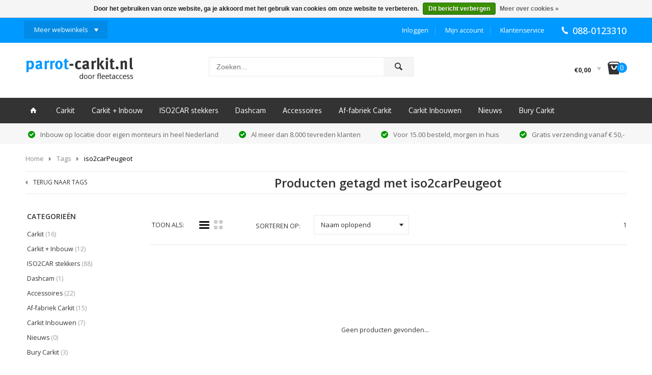

--- FILE ---
content_type: text/html;charset=utf-8
request_url: https://www.carkit-shop.nl/tags/iso2carpeugeot/
body_size: 5205
content:
<!DOCTYPE html>
<html lang="nl">
  <head>
    <meta charset="utf-8"/>
<!-- [START] 'blocks/head.rain' -->
<!--

  (c) 2008-2025 Lightspeed Netherlands B.V.
  http://www.lightspeedhq.com
  Generated: 03-12-2025 @ 03:45:41

-->
<link rel="canonical" href="https://www.carkit-shop.nl/tags/iso2carpeugeot/"/>
<link rel="alternate" href="https://www.carkit-shop.nl/index.rss" type="application/rss+xml" title="Nieuwe producten"/>
<link href="https://cdn.webshopapp.com/assets/cookielaw.css?2025-02-20" rel="stylesheet" type="text/css"/>
<meta name="robots" content="noodp,noydir"/>
<meta name="google-site-verification" content="vpQS5AZGGaC-vl3wCB8jXnUrSdP3vwba6s7agGPrCyc"/>
<meta name="google-site-verification" content="x49tw8bljPaaob7z3AfX9sNSB1OF0K7QQ1_UX4w8gyc"/>
<meta name="google-site-verification" content="-zqYDhSHTeLKtKe_XckwFfTb4PE723jK6dkp5BPVmAA"/>
<meta name="google-site-verification" content="LmEcGsvmWD5rmH07iXz7lA50K2HwacY379cMuvVGG9E"/>
<meta property="og:url" content="https://www.carkit-shop.nl/tags/iso2carpeugeot/?source=facebook"/>
<meta property="og:site_name" content="Parrot-Carkit.nl"/>
<meta property="og:title" content="iso2carPeugeot"/>
<meta property="og:description" content="Parrot Carkit specialist. Parrot Carkit ingebouwd op locatie door heel Nederland. Parrot CK3100, CK3000, MKi9000, MKi9100, MKi9200, Asteroid.<br />
Inbouw op locatie"/>
<script>
(function(w,d,s,l,i){w[l]=w[l]||[];w[l].push({'gtm.start':
new Date().getTime(),event:'gtm.js'});var f=d.getElementsByTagName(s)[0],
j=d.createElement(s),dl=l!='dataLayer'?'&l='+l:'';j.async=true;j.src=
'https://www.googletagmanager.com/gtm.js?id='+i+dl;f.parentNode.insertBefore(j,f);
})(window,document,'script','dataLayer','GTM-KC4WCBJ');

</script>
<!--[if lt IE 9]>
<script src="https://cdn.webshopapp.com/assets/html5shiv.js?2025-02-20"></script>
<![endif]-->
<!-- [END] 'blocks/head.rain' -->
    <title>iso2carPeugeot - Parrot-Carkit.nl</title>
    <meta name="description" content="Parrot Carkit specialist. Parrot Carkit ingebouwd op locatie door heel Nederland. Parrot CK3100, CK3000, MKi9000, MKi9100, MKi9200, Asteroid.<br />
Inbouw op locatie" />
    <meta name="keywords" content="iso2carPeugeot, parrot carkit, parrot carkits, carkit parrot, Asteroid, parrot specialist, ck3100, ck3000, handsfree bellen, mki9000, mki9200, mki9100, carkit, parrot carkits, parrot ck3100, parrot ck3000, parrot mki9000, parrot mki9100, parrot mki92" />
    <meta name="viewport" content="width=1180" />
    
    <link rel="shortcut icon" href="https://cdn.webshopapp.com/shops/1514/themes/67702/assets/favicon.ico?2020110716541920200728134323" type="image/x-icon" />
    <link href="https://fonts.googleapis.com/css?family=Open+Sans:400,500,600,700,300" rel='stylesheet' type='text/css'>
    <link href="https://fonts.googleapis.com/css?family=Oxygen:400,700" rel='stylesheet' type='text/css'>
    <link rel="stylesheet" href="https://cdn.webshopapp.com/shops/1514/themes/67702/assets/stylesheet.css?2020110716541920200728134323" />
    <link rel="stylesheet" href="https://cdn.webshopapp.com/assets/jquery-fancybox-2-1-4.css?2025-02-20" />
    <link rel="stylesheet" href="https://cdn.webshopapp.com/assets/jquery-fancybox-2-1-4-thumbs.css?2025-02-20" />
    <link rel="stylesheet" href="https://cdn.webshopapp.com/assets/gui-2-0.css?2025-02-20" />
    <link rel="stylesheet" href="https://cdn.webshopapp.com/shops/1514/themes/67702/assets/custom.css?2020110716541920200728134323" />
    <script src="https://cdn.webshopapp.com/assets/jquery-1-9-1.js?2025-02-20"></script>
    <script src="https://cdn.webshopapp.com/assets/jquery-ui-1-10-1.js?2025-02-20"></script>
    <script src="https://cdn.webshopapp.com/assets/jquery-fancybox-2-1-4.js?2025-02-20"></script>
    <script src="https://cdn.webshopapp.com/assets/jquery-fancybox-2-1-4-thumbs.js?2025-02-20"></script>
    <script src="https://cdn.webshopapp.com/assets/jquery-zoom-1-7-0.js?2025-02-20"></script>
    <script src="https://cdn.webshopapp.com/assets/jquery-jcarousel-0-3-0.js?2025-02-20"></script>
    <script src="https://cdn.webshopapp.com/shops/1514/themes/67702/assets/playful.js?2020110716541920200728134323"></script>
    <script src="https://cdn.webshopapp.com/shops/1514/themes/67702/assets/jquery-ajax-cross-origin-min.js?2020110716541920200728134323"></script>
    <script src="https://cdn.webshopapp.com/shops/1514/themes/67702/assets/carkit.js?2020110716541920200728134323"></script>
  </head>
  <body>
    <div id="gridsystem" class="hide"></div>
    <div class="topheader">
      <div class="wrapper">
        <ul>
          <li class="main webwinkels"><a href="javascript:;" class="link">Meer webwinkels</a>
            <ul class="list" id="list-webwinkels">
              <div class="kolom">
                <span>WEBWINKELS</span>
                <ul>
                  <li><a href="https://www.klassealarm.nl" target="_blank" title="Klassealarm">Klassealarm</a></li>
                  <li><a href="http://www.dashcamshop.nl" target="_blank" title="Dashcamshop.nl">Dashcamshop.nl</a></li>
                </ul>
              </div>
              <div class="kolom">
                <span>WEBSITES</span>
                <ul>
                  <li><a href="https://www.fleetaccess.nl" target="_blank" title="Fleetaccess">Fleetaccess B.V.</a></li>
                  <li><a href="https://www.fleetassist.nl" target="_blank" title="Fleetassist">Fleetassist B.V.</a></li>
                  <li><a href="http://www.ritregistratiekopen.nl" target="_blank" title="Ritregistratie Kopen">Ritregistratie Kopen</a></li>
                </ul>
              </div>
            </ul>
          </li>
          <li class="main tel">088-0123310</li>
          <li class="main service"><a href="https://www.carkit-shop.nl/service/" class="link">Klantenservice</a></li>
          <li class="main account"><a href="https://www.carkit-shop.nl/account/" class="link">Mijn account</a></li>
          <li class="main login"><a href="https://www.carkit-shop.nl/account/login/" class="link">Inloggen</a></li>
        </ul>
      </div>
    </div>
    <div class="header clearfix">
      <div class="wrapper">
        <div class="container">
          <a href="https://www.carkit-shop.nl/" class="logo" title="Parrot-Carkit.nl - specialist Parrot carkit - CK3100, CK3000, MKi9100, MKi9200"><img src="https://cdn.webshopapp.com/shops/1514/themes/67702/assets/logo.png?2020110716541920200728134323" alt="Parrot-Carkit.nl - specialist Parrot carkit - CK3100, CK3000, MKi9100, MKi9200" /></a>
          <div class="search clearfix">
            <form action="https://www.carkit-shop.nl/search/" id="searchform" method="get">
              <input type="text" name="q" autocomplete="off" value="" placeholder="Zoeken..." x-webkit-speech="x-webkit-speech" />
              <a href="javascript:;" class="link" onclick="$('#searchform').submit();">ô</a>
            </form>
            <div class="autocomplete">
              <div class="arrow"></div>
              <div class="products products-livesearch"></div>
              <div class="more"><a href="#">Bekijk alle resultaten <span>(0)</span></a></div>
              <div class="notfound">Geen producten gevonden...</div>
            </div>
          </div>
          
          <div class="cart">
            <a href="https://www.carkit-shop.nl/cart/" title="Mijn winkelwagen">
                                          <span class="price">€0,00</span>
              <span class="count"><span class="icon">I</span> <span class="number">0</span></span>
            </a>
                      </div>
        </div>
      </div>         
      <div class="categories-menu">
        <div class="wrapper">
          <ul class="clearfix">
            <li class="home"><a href="https://www.carkit-shop.nl/" title="Home">ï</a></li>
                        <li><a href="https://www.carkit-shop.nl/carkit/" class="main" title="Carkit">Carkit</a></li>
                        <li><a href="https://www.carkit-shop.nl/carkit-inbouw/" class="main" title="Carkit + Inbouw">Carkit + Inbouw</a></li>
                        <li><a href="https://www.carkit-shop.nl/iso2car-stekkers/" class="main" title="ISO2CAR stekkers">ISO2CAR stekkers</a></li>
                        <li><a href="https://www.carkit-shop.nl/dashcam/" class="main" title="Dashcam">Dashcam</a></li>
                        <li><a href="https://www.carkit-shop.nl/accessoires/" class="main" title="Accessoires">Accessoires</a></li>
                        <li><a href="https://www.carkit-shop.nl/af-fabriek-carkit/" class="main" title="Af-fabriek Carkit">Af-fabriek Carkit</a></li>
                        <li><a href="https://www.carkit-shop.nl/carkit-inbouwen/" class="main" title="Carkit Inbouwen">Carkit Inbouwen</a></li>
                        <li><a href="https://www.carkit-shop.nl/nieuws/" class="main" title="Nieuws">Nieuws</a></li>
                        <li><a href="https://www.carkit-shop.nl/bury-carkit/" class="main" title="Bury Carkit">Bury Carkit</a></li>
                         
          </ul>
        </div>
      </div>
      <div class="usps usps-header">
        <div class="wrapper">
          <ul>
            <li>Inbouw op locatie door eigen monteurs in heel Nederland</li>
            <li>Al meer dan 8.000 tevreden klanten</li>
            <li>Voor 15.00 besteld, morgen in huis</li>
            <li>Gratis verzending vanaf € 50,-</li>
          </ul>
        </div>
      </div>
    </div>
    <div class="wrapper">
            <div class="heading">
  <div class="container">
    <div class="breadcrumbs">
      <a href="https://www.carkit-shop.nl/" title="Home">Home</a>
            <a href="https://www.carkit-shop.nl/tags/" class="link">Tags</a>
            <a href="https://www.carkit-shop.nl/tags/iso2carpeugeot/" class="link">iso2carPeugeot</a>
          </div>
    <div class="titlebar">
            <a href="https://www.carkit-shop.nl/tags/" class="breadcrumb">TERUG NAAR TAGS</a>
            <h1>Producten getagd met iso2carPeugeot</h1>
    </div>
  </div>
</div>
<div class="template-content template-collection">
  <div class="sidebar sidebar-left clearfix">
    <div class="sidebar-side"><div class="sidebar-box">
  <h2>CATEGORIEËN</h2>
  <ul>
        <li><a href="https://www.carkit-shop.nl/carkit/" class="subs" title="Carkit">Carkit <span>(16)</span></a>
          </li>
        <li><a href="https://www.carkit-shop.nl/carkit-inbouw/" class="subs" title="Carkit + Inbouw">Carkit + Inbouw <span>(12)</span></a>
          </li>
        <li><a href="https://www.carkit-shop.nl/iso2car-stekkers/" class="subs" title="ISO2CAR stekkers">ISO2CAR stekkers <span>(88)</span></a>
          </li>
        <li><a href="https://www.carkit-shop.nl/dashcam/" class="" title="Dashcam">Dashcam <span>(1)</span></a>
          </li>
        <li><a href="https://www.carkit-shop.nl/accessoires/" class="subs" title="Accessoires">Accessoires <span>(22)</span></a>
          </li>
        <li><a href="https://www.carkit-shop.nl/af-fabriek-carkit/" class="subs" title="Af-fabriek Carkit">Af-fabriek Carkit <span>(15)</span></a>
          </li>
        <li><a href="https://www.carkit-shop.nl/carkit-inbouwen/" class="subs" title="Carkit Inbouwen">Carkit Inbouwen <span>(7)</span></a>
          </li>
        <li><a href="https://www.carkit-shop.nl/nieuws/" class="subs" title="Nieuws">Nieuws <span>(0)</span></a>
          </li>
        <li><a href="https://www.carkit-shop.nl/bury-carkit/" class="" title="Bury Carkit">Bury Carkit <span>(3)</span></a>
          </li>
      </ul>
</div>


  <form action="https://www.carkit-shop.nl/tags/iso2carpeugeot/" method="get" id="filter_form">
    <input type="hidden" name="mode" value="list" id="filter_form_mode" />
    <input type="hidden" name="limit" value="16" id="filter_form_limit" />
    <input type="hidden" name="sort" value="asc" id="filter_form_sort" />
    <input type="hidden" name="max" value="5" id="filter_form_max" />
    <input type="hidden" name="min" value="0" id="filter_form_min" />
    <div class="sidebar-box">
      <h2>FILTERS</h2>      
      
          </div>
  </form>
  <script type="text/javascript">
    $(function(){
      $('#filter_form input, #filter_form select').change(function(){
        $(this).closest('form').submit();
      });
      $("#collection-filter-price").slider({
        range: true,
        min: 0,
        max: 5,
        values: [0, 5],
        step: 1,
        slide: function( event, ui){
          $('.sidebar-filter-range .min span').html(ui.values[0]);
          $('.sidebar-filter-range .max span').html(ui.values[1]);
          $('#filter_form_min').val(ui.values[0]);
          $('#filter_form_max').val(ui.values[1]);
        },
        stop: function(event, ui){
          $('#filter_form').submit();
        }
      });
    });
  </script>
</div>
    <div class="sidebar-main">
            <div class="collection-options clearfix">
        <div class="collection-options-mode">
          <span>TOON ALS:</span>
          <a href="https://www.carkit-shop.nl/tags/iso2carpeugeot/" title="Lijst" class="button-list  active">i</a>
          <a href="https://www.carkit-shop.nl/tags/iso2carpeugeot/?mode=grid" title="Foto-tabel" class="button-grid ">k</a>
        </div>
        <div class="collection-options-sort">
          <span class="label">SORTEREN OP:</span>
          <div class="tui-dropdown">
            <span>Naam oplopend</span>
            <ul>
                            <li><a href="https://www.carkit-shop.nl/tags/iso2carpeugeot/?sort=popular" title="Meest bekeken">Meest bekeken</a></li>
                            <li><a href="https://www.carkit-shop.nl/tags/iso2carpeugeot/?sort=newest" title="Nieuwste producten">Nieuwste producten</a></li>
                            <li><a href="https://www.carkit-shop.nl/tags/iso2carpeugeot/?sort=lowest" title="Laagste prijs">Laagste prijs</a></li>
                            <li><a href="https://www.carkit-shop.nl/tags/iso2carpeugeot/?sort=highest" title="Hoogste prijs">Hoogste prijs</a></li>
                            <li><a href="https://www.carkit-shop.nl/tags/iso2carpeugeot/" title="Naam oplopend">Naam oplopend</a></li>
                            <li><a href="https://www.carkit-shop.nl/tags/iso2carpeugeot/?sort=desc" title="Naam aflopend">Naam aflopend</a></li>
                          </ul>
          </div>
        </div>
        
                <div class="collection-pagination">
          <ul>
                         
            <li class="number active"><a href="https://www.carkit-shop.nl/tags/iso2carpeugeot/">1</a></li>
                                  </ul>
        </div>
      </div>
      
      <div id="collectionProductsContainer">
            <div class="products products-list clearfix">
      <div class="products-loader">Loading...</div>
              <div class="products-empty">Geen producten gevonden...</div>
                </div>
        </div>
      
      <div class="collection-pagination pagination-bottom">
        <ul>
                     
          <li class="number active"><a href="https://www.carkit-shop.nl/tags/iso2carpeugeot/">1</a></li>
                            </ul>
      </div>
    </div>
  </div>
</div>    </div>
    <div class="footer-payment">
      <div class="wrapper">
        <span class="label">Veilig betalen met</span>        
        <a href="https://www.carkit-shop.nl/service/payment-methods/" title="Betaalmethoden">
                    <img src="https://cdn.webshopapp.com/shops/1514/themes/67702/assets/payment-ideal.png?2020110716541920200728134323"alt="iDeal" />
          <img src="https://cdn.webshopapp.com/shops/1514/themes/67702/assets/payment-paypal.png?2020110716541920200728134323"alt="PayPal" />
          <img src="https://cdn.webshopapp.com/shops/1514/themes/67702/assets/payment-overboeking.png?2020110716541920200728134323"alt="Overboeking" />
          <img src="https://cdn.webshopapp.com/shops/1514/themes/67702/assets/payment-pin.png?2020110716541920200728134323"alt="PIN" />
          <img src="https://cdn.webshopapp.com/shops/1514/themes/67702/assets/payment-bancontact.png?2020110716541920200728134323"alt="Bankcontact" />
        </a>
      </div>
    </div>
    <div class="footer clearfix">
      <div class="wrapper">
        <div class="footer-nav grid clearfix">
          <div class="grid-4">
            <h4>Contactgegevens</h4>
            <p>Parrot-carkit.nl<br/>Duivendijk 7<br/>5672 AD NUENEN<br/>088-0123310<br/><a href="/cdn-cgi/l/email-protection" class="__cf_email__" data-cfemail="8de4e3ebe2cdebe1e8e8f9eceeeee8fefea3e3e1">[email&#160;protected]</a></p>
          </div>
          <div class="grid-4">
            <h4>Klantenservice</h4>
            <ul>
                            <li><a href="https://www.carkit-shop.nl/service/about/" title="Over ons">Over ons</a></li>
                            <li><a href="http://www.fleetaccess.nl/" target="_blank" title="Fleetaccess.nl">Fleetaccess.nl</a></li>
                            <li><a href="https://www.carkit-shop.nl/dekkingsgebied/" title="Dekkingsgebied">Dekkingsgebied</a></li>
                            <li><a href="https://www.carkit-shop.nl/service/zakelijke-klanten/" title="Zakelijke klanten">Zakelijke klanten</a></li>
                            <li><a href="https://www.carkit-shop.nl/partners/" title="Partners">Partners</a></li>
                            <li><a href="https://www.carkit-shop.nl/service/nieuws" title="Nieuws">Nieuws</a></li>
                          </ul>
          </div>
          <div class="grid-4">
            <h4>Overige</h4>
            <ul>
                            <li><a href="https://www.carkit-shop.nl/update/" title="update">update</a></li>
                            <li><a href="https://www.carkit-shop.nl/service/" title="Veel gestelde vragen">Veel gestelde vragen</a></li>
                            <li><a href="https://www.carkit-shop.nl/service/payment-methods/" title="Betaalmethodes">Betaalmethodes</a></li>
                            <li><a href="https://www.carkit-shop.nl/service/shipping-returns/" title="Verzenden &amp; retourneren">Verzenden &amp; retourneren</a></li>
                            <li><a href="https://www.carkit-shop.nl/service/disclaimer/" title="Privacy policy">Privacy policy</a></li>
                            <li><a href="https://www.carkit-shop.nl/service/general-terms-conditions/" title="Algemene voorwaarden">Algemene voorwaarden</a></li>
                            <li><a href="https://www.carkit-shop.nl/sitemap/" title="Sitemap">Sitemap</a></li>
                          </ul>
          </div>
          <div class="grid-4 grid-4-last">
            <h4>Meld je aan voor onze nieuwsbrief</h4>
            <p>Meld je aan voor onze nieuwsbrief en mis nooit meer de laatste exclusieve kortingen en aanbiedingen.</p>
            <form id="form-newsletter" action="https://www.carkit-shop.nl/account/newsletter/" method="post">
              <input type="hidden" name="key" value="0915be3e40bb910a8f254150e8243f64" />
              <input type="text" name="email" id="newsletter-email" value="" />
              <a href="javascript:;" onclick="$('#form-newsletter').submit();">AANMELDEN</a>
            </form>
          </div>
        </div>
      </div>
    </div>
    <div class="footer-copyright">
      <div class="wrapper">
        <ul>
                    <li><a href="https://www.carkit-shop.nl/sitemap/" title="Sitemap">Sitemap</a></li>
                    <li><a href="https://www.carkit-shop.nl/service/general-terms-conditions/" title="Algemene voorwaarden">Algemene voorwaarden</a></li>
                    <li><a href="https://www.carkit-shop.nl/service/disclaimer/" title="Disclaimer">Disclaimer</a></li>
                    <li><a href="https://www.carkit-shop.nl/service/privacy-policy/" title="Privacy Policy">Privacy Policy</a></li>
                  </ul>
        <div class="copy">
          &copy; Copyright 2025 Parrot-Carkit.nl
                  </div>
      </div>
    </div>
  </div>
    <script data-cfasync="false" src="/cdn-cgi/scripts/5c5dd728/cloudflare-static/email-decode.min.js"></script><script type="text/javascript">var searchUrl = 'https://www.carkit-shop.nl/search/';</script>
    <!-- [START] 'blocks/body.rain' -->
<script>
(function () {
  var s = document.createElement('script');
  s.type = 'text/javascript';
  s.async = true;
  s.src = 'https://www.carkit-shop.nl/services/stats/pageview.js';
  ( document.getElementsByTagName('head')[0] || document.getElementsByTagName('body')[0] ).appendChild(s);
})();
</script>
  
<!-- Global site tag (gtag.js) - Google Analytics -->
<script async src="https://www.googletagmanager.com/gtag/js?id=G-BZ0V7TLG25"></script>
<script>
    window.dataLayer = window.dataLayer || [];
    function gtag(){dataLayer.push(arguments);}

        gtag('consent', 'default', {"ad_storage":"granted","ad_user_data":"granted","ad_personalization":"granted","analytics_storage":"granted"});
    
    gtag('js', new Date());
    gtag('config', 'G-BZ0V7TLG25', {
        'currency': 'EUR',
                'country': 'NL'
    });

    </script>
  <!-- Google-code voor remarketingtag -->
<!--------------------------------------------------
Remarketingtags mogen niet worden gekoppeld aan gegevens waarmee iemand persoonlijk kan worden geïdentificeerd of op pagina's worden geplaatst die binnen gevoelige categorieën vallen. Meer informatie en instructies voor het instellen van de tag zijn te vinden op: https://google.com/ads/remarketingsetup
--------------------------------------------------->
<script type="text/javascript">
var google_tag_params = {
ecomm_prodid: 'REPLACE_WITH_VALUE',
ecomm_pagetype: 'REPLACE_WITH_VALUE',
ecomm_totalvalue: 'REPLACE_WITH_VALUE',
};
</script>
<script type="text/javascript">
/* <![CDATA[ */
var google_conversion_id = 952581245;
var google_custom_params = window.google_tag_params;
var google_remarketing_only = true;
/* ]]> */
</script>
<script type="text/javascript" src="//www.googleadservices.com/pagead/conversion.js">
</script>
<noscript>
<div style="display:inline;">
<img height="1" width="1" style="border-style:none;" alt="" src="//googleads.g.doubleclick.net/pagead/viewthroughconversion/952581245/?value=0&guid=ON&script=0"/>
</div>
</noscript>

<!-- Google Tag Manager (noscript) -->
<noscript><iframe src="https://www.googletagmanager.com/ns.html?id=GTM-KC4WCBJ"
height="0" width="0" style="display:none;visibility:hidden"></iframe></noscript>
<!-- End Google Tag Manager (noscript) -->
  <div class="wsa-cookielaw">
      Door het gebruiken van onze website, ga je akkoord met het gebruik van cookies om onze website te verbeteren.
    <a href="https://www.carkit-shop.nl/cookielaw/optIn/" class="wsa-cookielaw-button wsa-cookielaw-button-green" rel="nofollow" title="Dit bericht verbergen">Dit bericht verbergen</a>
    <a href="https://www.carkit-shop.nl/service/privacy-policy/" class="wsa-cookielaw-link" rel="nofollow" title="Meer over cookies">Meer over cookies &raquo;</a>
  </div>
<!-- [END] 'blocks/body.rain' -->
  </body>
</html>

--- FILE ---
content_type: text/html; charset=UTF-8
request_url: https://www.fleetaccess.nl/iso2car-test/carkitdata.php?type=merk&value=0&rand=0.688138472785832&callback=handleJSON&_=1764729942356
body_size: 389
content:
[{"id":"2628", "data":""},{"id":"1", "data":"Alfa Romeo"},{"id":"27", "data":"Audi"},{"id":"150", "data":"BMW"},{"id":"219", "data":"Chevrolet"},{"id":"250", "data":"Chrysler"},{"id":"313", "data":"Citroën"},{"id":"376", "data":"Dacia"},{"id":"385", "data":"Daewoo"},{"id":"411", "data":"DAF"},{"id":"419", "data":"Daihatsu"},{"id":"449", "data":"Dodge"},{"id":"525", "data":"Ferrari"},{"id":"532", "data":"Fiat"},{"id":"581", "data":"Ford"},{"id":"781", "data":"Honda"},{"id":"876", "data":"Hummer"},{"id":"882", "data":"Hyundai"},{"id":"1006", "data":"Infiniti"},{"id":"1040", "data":"Isuzu"},{"id":"1049", "data":"Iveco"},{"id":"1052", "data":"Jaguar"},{"id":"1085", "data":"Jeep"},{"id":"1128", "data":"Kia"},{"id":"1209", "data":"Lada"},{"id":"1210", "data":"Lamborghini"},{"id":"1213", "data":"Lancia"},{"id":"1234", "data":"Land Rover"},{"id":"1271", "data":"Lexus"},{"id":"1348", "data":"Lotus"},{"id":"1353", "data":"MAN"},{"id":"1361", "data":"Maserati"},{"id":"1376", "data":"Mazda"},{"id":"1439", "data":"Mercedes"},{"id":"1558", "data":"MG"},{"id":"1574", "data":"Mini"},{"id":"1583", "data":"Mitsubishi"},{"id":"1660", "data":"Nissan"},{"id":"1825", "data":"Opel"},{"id":"1928", "data":"Peugeot"},{"id":"1983", "data":"Pontiac"},{"id":"2012", "data":"Porsche"},{"id":"2040", "data":"Renault"},{"id":"2121", "data":"Rover"},{"id":"2138", "data":"Saab"},{"id":"2161", "data":"Scania"},{"id":"2170", "data":"Seat"},{"id":"2194", "data":"Skoda"},{"id":"2221", "data":"Smart"},{"id":"2226", "data":"Ssang Yong"},{"id":"2236", "data":"Subaru"},{"id":"2271", "data":"Suzuki"},{"id":"2299", "data":"Toyota"},{"id":"2409", "data":"TVR"},{"id":"2417", "data":"Volkswagen"},{"id":"2542", "data":"Volvo"}]

--- FILE ---
content_type: text/css; charset=UTF-8
request_url: https://cdn.webshopapp.com/shops/1514/themes/67702/assets/stylesheet.css?2020110716541920200728134323
body_size: 6410
content:
@font-face{ 
  font-family: 'Entypo';
  src: url('entypo-webfont.eot');
  src: url('entypo-webfont.eot?iefix') format('eot'),
       url('entypo-webfont.woff') format('woff'),
       url('entypo-webfont.ttf') format('truetype'),
       url('entypo-webfont.svg#webfont') format('svg');
}

* {padding: 0;margin: 0;outline: none;}
body {font-family: 'Open Sans', Helvetica, sans-serif;font-size: 12.5px;color: #333333;background: #FFFFFF;
  line-height: 30px;
}

a {color: #333333;text-decoration: none;}
a:hover {color: #0099ff;}
a img {border: none;}
.hide {display: none;}
.show {display: block;}
.clear {clear: both;}
.clearfix:before, .clearfix:after {content: '\0020';display: block;overflow: hidden;visibility: hidden;width: 0;height: 0;}
.clearfix:after {clear: both;}
.clearfix {zoom: 1;}
.clearmargin {margin: 0;}
ol {-webkit-margin-before: 1em;-webkit-margin-after: 1em;-webkit-margin-start: 0px;-webkit-margin-end: 0px;-webkit-padding-start: 40px;}

.ellipsis {white-space: nowrap;overflow: hidden;text-overflow: ellipsis;}

.blauw {color:#0099ff;}
.groen {color:#00bb00;}
.oranje {color:#ff9900;}

#gridsystem {position: fixed;top: 0;left: 50%;margin: 0 0 0 -470px;width: 940px;height: 5000px;background: url(grid.png) repeat-y;z-index: 1000;}

h1 {font-sze:24px;font-weight:600;}
h2 {}

.wrapper {width: 1180px;margin: 0 auto;}

.topheader {width: 100%;background: #0099ff;height: 16px;line-height: 16px;color: #FFF;padding: 17px 0 16px 0;position:relative;}
.topheader a {color:#FFF;}
.topheader ul {list-style:none;}
.topheader ul li.main {float:right;margin-left:13px;padding-left:19px;border-left:1px solid #36afff;position:relative;}
.topheader ul li.webwinkels {float:left;border:none;border-radius:5px;padding:0;margin:0;position:absolute;top:6px;margin-left:-3px;z-index:9;}
.topheader ul li.webwinkels a.link {padding:10px 39px 9px 20px;background:#018be6;display:block;}
.topheader ul li.webwinkels a.link:after {content: '';display: block;position:absolute;width:8px;height:6px;background:url(icon-drop-arrow.png) no-repeat 0 0;right: -1px;top:15px;right:18px;}

.topheader ul li.webwinkels:hover a.link {color:#018be6;background:#FFF;padding-bottom:22px;}
.topheader ul li.webwinkels:hover a.link:after {background-image:url(icon-drop-arrow-blue.png);}

.topheader ul li.account.main .link:hover,
.topheader ul li.login.main .link:hover,
.topheader ul li.service.main .link:hover {text-decoration:underline;}

.topheader ul li.login {border:none;}
.topheader ul li.tel {font-size:18px;font-weight:bold;border:none;padding-left:25px;margin-left:30px;font-weight:500;}
.topheader ul li.tel:before {content: '!';display: block;position: absolute;top: -1px;left: 0;font-family: 'Entypo';font-size: 36px;-ms-transform: rotate(7deg);-webkit-transform: rotate(7deg);transform: rotate(97deg);}

/*
.topheader ul li.account:before {content: '+';display:block;position:absolute;left:19px;top:0;font-family:'Entypo';font-size: 27px;}
.topheader ul li.account a.link {padding-right:18px;}
.topheader ul li.account a.link:after,*/

.topheader ul li ul.list {z-index:-1;padding:10px;background:#FFF;position:absolute;top:43px;display:none;padding:20px 20px 50px 20px;border:1px solid #CCC;border-radius:0 5px 5px 5px;width:325px;left:-1px;}
.topheader ul li:hover ul.list {display:block;color:#333;}
.topheader ul li ul.list .kolom {float:left;width:140px;line-height:25px;}
.topheader ul li ul.list .kolom:first-child {margin-right:40px;}
.topheader ul li ul.list li {float:none;}
.topheader ul li ul.list li a {color:#333;}
.topheader ul li ul.list li a:hover {color:#333;text-decoration:underline;}
.topheader ul li ul.list .kolom span {font-weight:bold;display:block;margin-bottom:10px;}

.header {width: 100%;position: relative;}
.header a.logo {margin:29px 148px 25px 0;float:left;}
.header .search {float: left;margin-top:28px;position:relative;}
.header .search input {width: 314px;height:26px;padding:5px 14px;border:1px solid #e8e8e8;border-right:0;float:left;font-size:14px;}
.header .search a.link {float:left;width:58px;height:36px;line-height:36px;background:#f5f5f5;color:#333;font-family: 'Entypo';border:1px solid #e8e8e8;border-left:none;font-size:38px;text-align:center;}

.header .autocomplete {width: 400px;position: absolute;right: 0;top: 42px;background: #FFF;border-radius: 4px;border: 1px solid #DDD;box-shadow:rgba(0,0,0,0.1) 0 0 10px;z-index: 300;display: none;}
.header .autocomplete .arrow {position: absolute;left: 0;top: -10px;width: 100%;height: 10px;background: url(dropdown-arrow.png) 10px 0 no-repeat;}
.header .autocomplete .more {padding: 10px;border-top: 1px solid #eee;}
.header .autocomplete .more a {padding-left: 15px;background: url(list-bullet.png) top left no-repeat #333;font-size: 12px;}
.header .autocomplete .more a:hover {color:#333;text-decoration:underline;}
.header .autocomplete .more span {color: #999;}
.header .autocomplete .notfound {padding: 15px 10px;text-align: center;font-weight: bold;font-size: 12px;display: none;}
.header .autocomplete.noresults .products, .header .autocomplete.noresults .more {display: none; }
.header .autocomplete.noresults .notfound {display: block;}

.header .categories-menu {clear: both;width: 100%;background:#333;height:50px;line-height:50px;  font-family: 'Oxygen';}
.header .categories-menu ul {list-style: none;}
.header .categories-menu ul li {display: block;float: left;position: relative;margin-right:33px;line-height: 50px;}
.header .categories-menu ul li a {color: #FFF;font-size: 14px;display: block;float: left;font-weight:300;}

.header .categories-menu ul li.home {margin: 0 37px 0 8px;}
.header .categories-menu ul li.home a {font-family:'Entypo';font-size: 27px;}
.header .categories-menu ul li a:hover {text-decoration:underline;}
.header .categories-menu ul li a.active {font-weight:bold;}

.header .cart {z-index: 250;position: relative;float: right;margin-top: 32px;}
.header .cart a {display: block;line-height: 24px;}
.header .cart a .price {font-weight:bold;padding-right:20px;margin-right:16px;position:relative;}
.header .cart a .price:after {content:'';display:block;width:8px;height:6px;right:0;top:3px;position:absolute;background:url(icon-drop-arrow-grijs.png) no-repeat 0 0;}
.header .cart a .count {position:relative;}
.header .cart a .count span.icon {font-family:'Entypo';font-size: 58px;position:relative;top:6px;right:9px;}
.header .cart a .count span.number {background:#0099ff;font-size:14px;color:#FFF;width:20px;text-align:center;height:20px;line-height:20px;border-radius:20px;position:absolute;right:-1px;top:-6px;}
.header .cart .contents {position: absolute;display: none;top: 41px;right: -6px;z-index: 1000;height: auto;width: 298px;background: white;border-radius: 4px;border: 1px solid #DDD;box-shadow: rgba(0, 0, 0, 0.1) 0 0 10px;line-height: 18px;font-size: 13px;z-index: 1000;}
.header .cart.hover .contents {display: block;}
.header .cart .contents .arrow {position: absolute;left: -1px;top: -10px;width: 300px;height: 10px;background: url(dropdown-arrow.png) 260px 0 no-repeat;}
.header .cart .contents .sum {border-top: 1px solid #eee;background: #f5f5f5;padding: 10px;font-size: 12px;text-align: right;color: #333333;text-shadow: 0 1px 0 #FFFFFF;}
.header .cart .contents .buttons {border-top: 1px solid #eee;padding: 10px 0;text-align: center;}
.header .cart .contents .buttons a {display: inline-block;padding-left: 15px;background: url(list-bullet.png) top left no-repeat #187EA2;line-height: 18px;margin: 0 5px;font-size: 12px;}

.messages {margin: 0 auto 20px auto;width: 940px;font-size: 12px;font-weight: bold;line-height: 16px;}
.messages ul {margin: 0 0 20px 0;padding: 5px 5px 5px 26px;color: #3B5998;text-shadow: 0 1px #FFFFFF;background: #ECEFF5;border: 1px solid #3B5998;border-radius: 5px;}
.gui-messages ul {padding: 5px 5px 5px 26px;margin-bottom: 10px;color: #3B5998;text-shadow: 0 1px #FFFFFF;list-style-type: none;background: #ECEFF5;border: 1px solid #3B5998;border-radius: 5px;}
.messages ul.error {color: #DD3C10;background: #FCECE8;border-color: #DD3C10;}
.messages ul.success {color: #609946;background: #EFF5ED;border-color: #609946;}
.messages ul.warning {color: #E2C822;background: #FCFAE9;border-color: #E2C822;}

.usps {}
.usps-header {background:#f7f7f7;height: 40px;line-height: 44px;margin-bottom:20px;}
.usps ul {list-style:none;}
.usps ul li {color: #333;padding-left: 29px;background: url(icon-vink.png) no-repeat 5px center;font-size:14px;}
.usps-header ul li {float: left;margin-right:35px;color: #666;font-size: 13px;}
.usps-header ul li:last-child {margin-right:0;}

.heading .container {}

.heading .container .breadcrumbs {font-size: 13px;margin-top: -6px;margin-bottom:10px;}
.heading .container .breadcrumbs a {color: #888888;font-size:13px;margin-right:7px;}
.heading .container .breadcrumbs a:hover {color: #000000;}
.heading .container .breadcrumbs a:last-child {color: #000000;}
.heading .container .breadcrumbs a.link {padding-left:15px;position:relative;}
.heading .container .breadcrumbs a.link:before {content:'';position:absolute;display:block;width:4px;height:8px;background:url(icon-right-arrow.png) no-repeat;left:0;top:6px;}

.heading .titlebar {border:1px solid #e8e8e8;border-left:none;border-right:0;position:relative;margin-bottom:25px;height:43px;}
.heading .titlebar h1 {text-align:center;line-height: 43px;font-size: 24px;font-weight:600;width: 936px;float: right;}
.heading .titlebar a.breadcrumb {position:absolute;left:0;top:6px;padding-left:15px;font-size:12px;}
.heading .titlebar a.breadcrumb:before {content:'';display:block;position:absolute;width:4px;height:30px;background:url(icon-left-arrow.png) no-repeat center center;left:0;}

.wysiwyg {overflow: hidden;line-height: 22px;}
.wysiwyg.wysiwyg-margin {margin-bottom: 5px;}
.wysiwyg p {margin-bottom: 18px;}
.wysiwyg ul {padding-left:18px;margin-bottom: 18px;}

.sidebar {}
.sidebar .sidebar-side {width: 195px;float:left;margin-left:3px;}
.sidebar .sidebar-main {/*width: 960px;*/width: 936px;float: right;margin-left: 28px;}

.sidebar-box {margin-bottom:24px;margin-top:4px;}
.sidebar-box h2 {font-size:14px;font-weight:600;}
.sidebar-box ul {list-style: none;margin-bottom: 18px;margin-top:5px;}
.sidebar-box ul li {line-height: 29px;}
.sidebar-box .sidebar-box-filter h4 {font-size: 14px;}
.sidebar-box-filter .sidebar-filter-item {margin: 2px 0;}
.sidebar-box ul li a.active {font-weight:bold;}
.sidebar-box ul li a.subs.active {position:relative;padding-left:20px;}
.sidebar-box ul li a.subs.active:before {content:'';display:block;position:absolute;width:9px;height:8px;background:url(icon-drop-arrow-zwart.png) no-repeat center center;left:0;top:4px;}
.sidebar-box ul li a span {color: #999;font-weight: normal;font-size: 12px;}
.sidebar-box ul ul {margin:0 0 0 34px;}
.sidebar-box-filter {line-height:25px;margin-bottom:7px;}
.sidebar-box-filter-box a.active {font-weight:bold;}
.sidebar-filter-item input[type="checkbox"] {margin: 3px 5px 3px 0 !important;}
.sidebar-filter-item label {font-size: 14px;height: 22px !important;line-height: 22px !important;font-weight: normal !important;width: 165px !important;}
.sidebar-filter-item label span {color: #999;font-weight: normal;font-size: 12px;}

/* PRODUCTPAGINA */

.productpage .heading .titlebar {margin-bottom:14px;}
.productpage h1 {font-size:30px;margin-bottom:10px;}
.productpage h2 {margin-bottom:17px;font-weight:600;}
.productpage h3 {font-size:18px;font-weight:600;}

.productpage .product-details {float:left;width:640px;}
.productpage .product-info {float:right;width:482px; position: relative;}

.productpage .productpage-images {width:640px;position:relative;margin-bottom:40px;}
.productpage .productpage-images-featured {display: inline-block;cursor:pointer;cursor:-moz-zoom-in;cursor:-webkit-zoom-in;}
.productpage .productpage-images-featured a {cursor:pointer;cursor:-moz-zoom-in;cursor:-webkit-zoom-in;}
.productpage .productpage-images-featured img {display: block;width: 100%;}
.connected-carousels .carousel-stage {height: 300px;margin-bottom:8px;}
.connected-carousels .carousel {overflow: hidden;position: relative;width:100%;height:300px;position: relative;}
.connected-carousels .carousel ul {width: 20000em;position: relative;list-style: none;margin: 0;padding: 0;}
.connected-carousels .carousel li {float: left;margin-right:0;}

.connected-carousels .navigation {list-style:none;width: 100%;position:relative;}
.connected-carousels:hover .navigation {display:block;}
.connected-carousels .carousel-navigation {height: 82px;width: 584px;margin: 0 auto;}
.productpage-images .carousel-navigation li {width: 80px;height: 80px;cursor: pointer;margin-right:18px;position:relative;border:1px solid #dcdfe8;}
.productpage-images .carousel-navigation li.active,
.productpage-images .carousel-navigation li:hover {border-color:#0099ff;}

.productpage-images .carousel-navigation li img {}

.navigation a.prev, .navigation a.next {position:absolute;top:50%;margin-top:-15px;font-size:50px;color:#cccccc;}
.navigation a:hover {color:#0099ff;}
.navigation a.prev {left:0px;}
.navigation a.next {right:0px;}

.productpage .content {line-height:22px;}
.productpage .specs {margin-top:50px;}
.productpage .specs table {width:100%;border-spacing:0;}
.productpage .specs table tr td {padding: 5px 23px;}
.productpage .specs table tr td:nth-child(odd) {width: 207px;} 
.productpage .specs table tr:nth-child(even) td {background:#f5f5f5;}

.productpage .product-info .block {width:100%;padding-bottom:20px;padding-top:14px;border-bottom:1px solid #e8e8e8;}
.productpage .product-info form.block {padding-top:0;}
.productpage .product-info .block.usps {line-height:28px;}
.productpage .product-info .block.service {border:1px solid #e8e8e8;background:#fdfdfd;padding:19px;width:442px;margin-bottom:17px;}
.productpage .product-info .block.recent {padding-top:0;}

.productpage .product-info .block.compare {border-bottom:none;}
.productpage .product-info .block.compare .compare {color: #0099ff;}

.productpage .product-info .block.service a:hover {color:#333333;}
.productpage .product-info .block.service a:hover h3 {text-decoration:underline;}

.productpage .product-info .pricing {font-weight:600;font-size:24px;line-height:26px;margin-bottom:7px;}
.productpage .product-info .pricing .price-old {display:block;color:#999;font-size:14px;font-weight:normal;text-decoration:line-through;}
.productpage .product-info .pricing .discount {font-size:14px;font-weight:normal;margin-left:13px;}

.productpage .product-info .delivery {display: block;}
.productpage .product-info .delivery .direct {color:#009a00;}
.product-info .buy {margin-top: 15px;}

.product-info .quantity {border: 1px solid #999;height: 40px;float: left;width: 48px;}
.product-info .quantity.hover {}

.product-info .quantity input {width: 20px;border: none;background: transparent;font-size: 14px;text-align: center;height: 40px;line-height: 40px;display: block;float:left;padding: 0 3px;}
.product-info .quantity .change {float: left;width: 22px;height: 40px;}
.product-info .quantity.hover .change {}
.product-info .quantity .change a {display: block;width: 100%;height: 20px;text-align: center;text-indent: -9999px;background: url(quantity.png) no-repeat;}
.product-info .quantity .change a.up {background-position: 0px 1px;}
.product-info .quantity .change a.down {background-position: 0px -21px;}
.product-info .quantity .change a:hover {}

.product-info .buy .add {display: block;height: 39px;line-height: 37px;border-radius: 4px;float: left;margin-left: 33px;width: 378px;text-align: center;color: #FFF;background: #00bb00;border: 1px solid #009a00;-webkit-box-shadow: 0px 2px 0px 0px rgba(0, 154, 0, 1);-moz-box-shadow: 0px 2px 0px 0px rgba(0, 154, 0, 1);box-shadow: 0px 2px 0px 0px rgba(0, 154, 0, 1);font-size: 14px;font-weight: bold;}

.productpage .stars {display: block;width: 78px;height: 15px;margin-top: 9px;background:url(stars.png) no-repeat left bottom;position:relative;float:left;margin-top:7px;}
.productpage .stars .score {display: block;width:75%;height: 15px;margin-top: 9px;background:url(stars.png) no-repeat 0 3px;position:absolute;margin:0;top:0;}

.productpage .related {margin-top:5px;}


/* --- HOMEPAGE --- */
.headlines {height: 280px;margin-bottom: 35px;position: relative;margin-top:-7px;}
.headlines .slides {position: relative;width: 1180px;margin: 0 auto;overflow: hidden;height: 100%;}
.headlines .slides-container {width: 100%;height: 100%;position: relative;}

.headlines .slides a.prev,
.headlines .slides a.next {display: block;position: absolute;width: 35px;height: 35px;background: url(slides-controls.png) no-repeat #00bb00;top: 50%;z-index: 50;border-radius: 24px;text-indent: -9999px;opacity: 0;}
.headlines .slides a.prev {left: 0;margin: -24px 0 0 29px;background-position: -7px -7px;}
.headlines .slides a.next {right: 0;margin: -24px 29px 0 0;background-position: -54px -7px;}
.headlines .slides a.prev:hover,
.headlines .slides a.next:hover {background-color: #ff9900;}
.slides ul {list-style: none;width: 20000px;position: absolute;}
.slides ul li {float: left;}

/* --- CONTENT --- */
.content {}


/* FOOTER */
.footer-payment {background:#f5f5f5;height:50px;line-height:50px;position:relative;z-index:9;margin-top:50px;}
.footer-payment span {float:left;}
.footer-payment img {float: left;height:22px;margin-top:14px;margin-left:25px;}

.footer {background:#333;color:#FFF;padding:45px 0 85px 0;font-weight:300;width:100%;}
.footer h4 {font-size:18px;color:#FFF;font-weight:400;}
.footer .footer-nav ul {list-style: none;}
.footer .footer-nav ul li {}
.footer .footer-nav ul li a {color:#FFF;}
.footer .footer-nav ul li a:hover {text-decotation:underline;}

.grid .grid-4 {float: left;width: 235px;margin-right: 20px;}
.grid .grid-4:nth-child(3) {width:226px;}
.grid .grid-4.grid-4-last {width:424px;margin-right: 0;}

#form-newsletter {margin-top:15px;}
#form-newsletter input {border:none;background:#FFF;height:30px;line-height:30px;padding:4px 5px;width:270px;color:#333;display:block;float:left;}
#form-newsletter a {background:#0099ff;color:#FFF;border-radius:5px;font-size:14px;font-weight:bold;height:34px;line-height:34px;display:block;float:left;margin-top:2px;width:142px;text-align:center;margin-left:2px;-webkit-box-shadow: 0px 3px 0px 0px rgba(0, 0, 0, 1);-moz-box-shadow:0px 3px 0px 0px rgba(0, 0, 0, 1);box-shadow: 0px 3px 0px 0px rgba(0, 0, 0, 1);}

.footer-copyright {height: 50px;line-height:50px;font-size: 14px;color: #333;margin-bottom:60px;}
.footer-copyright ul {float:left;list-style:none;}
.footer-copyright ul li {float:left;margin-right:30px;}
.footer-copyright .copy {float:right;}


/* Products general */
.categories, .products {position: relative;}
.products.products-horizontal {width: 100%;}
.categories, .products.products-grid, .products.products-list {width: 100%;border-bottom: 1px solid #e8e8e8;margin-left:-6px;}

.products.products-livesearch {width: 100%;}
.products.products-cart {width: 298px;}

/* Horizontal & grid products */
.categories .category,
.products.products-horizontal .product,
.products.products-grid .product {float: left;margin:0 4px 20px 0;position: relative;border:1px solid #FFF;padding:10px 6px 65px 6px;}
.categories .category.hover,
.products.products-horizontal .product.hover,
.products.products-grid .product.hover {border-color:#e8e8e8;}

.products.products-horizontal .product {width: 218px;}
.categories .category, .products.products-grid .product {width: 217px;margin: 0 2px 9px 0;padding: 10px 8px 33px 5px;}

.categories .category.category-last, .products.products-horizontal .product.product-last, .products.products-grid .product.product-last {margin-right: 0;}
.categories .category img, .products.products-horizontal .product img, .products.products-grid .product img {margin-bottom: 65px;background: url(no-image.png) center no-repeat #FFFFFF;}
.products.products-horizontal .product .label, .products.products-grid .product .label {color: #FFF;font-size: 12px;padding: 0 4px;background: #ff9900;text-transform: uppercase;line-height: 22px;display: inline-block;height: 19px;position: absolute;top:0;right:0;}
.categories .category .info, .products.products-horizontal .product .info, .products.products-grid .product .info {padding: 0 14px;}

.categories .category h3, .products.products-horizontal .product h3, .products.products-grid .product h3 {font-size: 14px;color: #333;line-height:21px;}
.categories .category.hover h3 a, .products.products-horizontal .product.hover h3 a, .products.products-grid .product.hover h3 a {color:#0099ff;}

.products.products-horizontal .product p.discount, .products.products-grid .product p.discount, .products.products-list .product p.discount {font-weight:bold;color:#666;height:23px;}
.products.products-horizontal .product p.price, .products.products-grid .product p.price, .products.products-list .product p.price {font-size:14px;font-weight:600;}
.products.products-horizontal .product p.price .price-old, .products.products-grid .product p.price .price-old, .products.products-list .product p.price .price-old {font-weight:normal;color:#666;text-decoration:line-through;margin-right:5px;}

.products.products-horizontal .product .button, .products.products-grid .product .button {display:none;position:absolute;top: 162px;left: 8px;width:165px /*210px*/;height:33px;line-height:37px;font-size: 12.4px;background:#00bb00;border:1px solid #009a00;color:#FFF;text-align:center;border-radius:5px;-webkit-box-shadow: 2px 2px 0px 0px rgba(0, 154, 0, 1);-moz-box-shadow:2px 2px 0px 0px rgba(0, 154, 0, 1);box-shadow:2px 2px 0px 0px rgba(0, 154, 0, 1);}

.products.products-horizontal .product.hover .button, .products.products-grid .product.hover .button {display:block;}

.products.products-grid .product .button-compare,
.products.products-grid .product .compare {font-size:13px;}

/* List products */
.products.products-list .product {border-bottom: 1px solid #EEE;position: relative;padding: 20px 0;}
.products.products-list .product.product-last {border-bottom: none;}

.products.products-list .product img {padding: 0 20px 0 10px;float: left;}
.products.products-list .product h3 {font-size: 14px;float: left;}
.products.products-list .product h3 a {display: block;width: 444px;}

.products.products-list .product p.description {float: left;width: 444px;height: 100px;min-height: 102px;overflow: hidden;padding: 10px 0;}
.products.products-list .product .price {float:right;}

.products.products-list .product .button {display:block;float:right;clear:right;height:33px;line-height:37px;padding:0 10px;font-size: 12.4px;background:#00bb00;border:1px solid #009a00;color:#FFF;text-align:center;border-radius:5px;-webkit-box-shadow: 2px 2px 0px 0px rgba(0, 154, 0, 1);-moz-box-shadow:2px 2px 0px 0px rgba(0, 154, 0, 1);box-shadow:2px 2px 0px 0px rgba(0, 154, 0, 1);}

/* Related */

.products.products-related {margin-top:23px;}
.products.products-related .product {width: 234px;float: left;margin-right: 7px;margin-bottom:20px;}
.products.products-related .product:nth-child(odd) {margin-right: 7px;}

.products.products-related .product img {width:80px;height:80px;margin-right:9px;float:left;border:1px solid #dcdfe8;}
.products.products-related .product h4 {float: left;width: 142px;line-height:22px;}
.products.products-related .product .price.price-offer span {color:#666;text-decoration:line-through;display:block;}

 /* Sidebar, livesearch & cart products */
.products.products-sidebar .product {
  margin-bottom: 18px;

}
.products.products-livesearch .product,
.products.products-cart .product {
  padding: 10px;
}

.products.products-sidebar .product,
.products.products-livesearch .product,
.products.products-cart .product {
  height: 60px;
  font-size: 13px;
  white-space: nowrap;
}
.products.products-sidebar .product img,
.products.products-livesearch .product img,
.products.products-cart .product img {
  float: left;
  margin-right: 10px;
}

.products.products-sidebar .product h4,
.products.products-livesearch .product h4,
.products.products-cart .product h4 {
  overflow: hidden;
  text-overflow: ellipsis;
  font-size: 13px;
}
.products.products-sidebar .product h4 a:hover,
.products.products-livesearch .product h4 a:hover,
.products.products-cart .product h4 a:hover {text-decoration:underline;color:#333;}

.products.products-sidebar .product p.price,
.products.products-livesearch .product p.price,
.products.products-cart .product p.price {
  color: #333;
}

.products.products-cart .product p.price strong {
  color: #000000;
}
.products.products-sidebar .product p.price.price-offer,
.products.products-livesearch .product p.price.price-offer,
.products.products-cart .product p.price.price-offer {
  color: #999;
}
.products.products-sidebar .product p.price span,
.products.products-livesearch .product p.price span,
.products.products-cart .product p.price span {
  color: #333333;
  text-decoration: line-through;
}


.products.products-sidebar .product.hover {
  margin: -12px -12px 6px -12px;
  z-index: 100;
  padding: 11px;
  background: #FFFFFF;
  border-radius: 5px;
  box-shadow: 0 0 30px rgba(0, 0, 0, 0.3);
  border: 1px solid #DDD;
}

/* http://localhost/share/spinner/build.php?type=alternative&size=64&speed=10&fg_color=19A9E5&bg_color=ffffff */
.products .products-loader {
  position: absolute;
  top: 0;
  left: 0;
  width: 100%;
  height: 100%;
  background: url(spinner-large.gif) center 74px no-repeat rgba(255, 255, 255, 0.9);
  line-height: 340px;
  text-shadow: 0 1px 0 #FFFFFF;
  z-index: 100;
  text-align: center;
  display: none;
}
.products .products-loader.visible {
  display: block;
}
.products.products-list .products-empty,
.products.products-grid .products-empty {
  text-align: center;
  height: 232px;
  line-height: 232px;
}



.elements-wrapper {
  height: 26px;
  background: rgba(0, 0, 0, 0.05);
  background: #F00;
  margin: 10px 0;
}
.elements-wrapper-big {
  height: 70px;
}


.tui-dropdown {font-size: 14px;position: relative;float: left;z-index: 200;border:1px solid #e8e8e8;}
.tui-dropdown:after {content:'';display:block;position:absolute;right:10px;top:13px;width:10px;height:10px;background: url(icon-drop-arrow-grijs-2.png) no-repeat 88% center;}
.tui-dropdown.hover:after { -webkit-transform: rotate(180deg);-moz-transform: rotate(180deg);-ms-transform: rotate(180deg);-o-transform: rotate(180deg);transform: rotate(180deg);}
.tui-dropdown.hover {/*border-color:#333;*/}
.tui-dropdown span {color: #333333;padding:7px 35px 7px 13px;display: block;}

.collection-options .tui-dropdown {margin-top:-9px;background-color:#FFF;width:185px;}
.collection-options .tui-dropdown span {margin-right:13px;font-size:13px;}

.tui-dropdown ul {clear:both;list-style: none;display: none;background: #FFF;border:1px solid #ccc;/*padding: 9px 10px;*/}
.tui-dropdown ul li {white-space: nowrap;overflow: hidden;text-overflow: ellipsis;}
.tui-dropdown ul li a {display: block;font-size:13px;padding:2px 10px 2px 12px;}
.tui-dropdown ul li:hover a {background:#1b6fd3;color:#fff;}

.tui input[type=text],
.tui input[type=password] {
  display: block;
  border: 1px solid #DDD;
  border-radius: 4px;
  height: 18px;
  line-height: 18px;
  font-size: 12px;
  padding: 3px 5px;
  color: #333333;
  background: #F5F5F5;
  border-color: #DDD #EEE #EEE #DDD;
  text-shadow: 0 1px 0 #FFFFFF;
  float: left;
}


.tui input[type=checkbox],
.tui input[type=radio] {
  height: 16px;
  width: 20px;
  margin: 5px 10px 5px 0;

  float: left;
}

.tui input:hover,
.tui input:focus,
.tui textarea:hover,
.tui textarea:focus,
.tui select:hover,
.tui select:focus {
  border-color: #999 #DDD #DDD #AAA;
}


.tui textarea {
  border: 1px solid #CCCCCC;
  border-radius: 4px;
  height: 56px;
  line-height: 20px;
  font-size: 12px;
  padding: 6px 5px;
  color: #333333;
  background: #F5F5F5;
  border-color: #DDD #EEE #EEE #DDD;
  float: left;

}


.tui select {
  display: block;
  border: 1px solid #CCCCCC;
  border-radius: 4px;
  height: 26px;
  line-height: 26px;
  font-size: 12px;
  color: #333333;
  background: #FFF;
  border-color: #DDD #EEE #EEE #DDD;
  float: left;
  width: 200px;
}

.tui label {
  display: block;
  font-weight: bold;
  height: 26px;
  line-height: 26px;
  overflow: hidden;
  white-space: nowrap;
  text-overflow: ellipsis;
  float: left;
}

.tui select[multiple] {
  height: 70px;
}

a.tui-button {
  display: inline-block;
  height: 20px;
  line-height: 20px;
  color: #FFF;
  padding: 0 10px;
  background: #187EA2;
  border: 1px solid #FFFFFF;
  outline: 2px solid #187EA2;
}

.product-info-options {}


/* [START] product-configure */
.product-configure {width: 431px;}
.product-configure table {width:100%;}
.product-configure label {width:100%;}
.product-configure label em {color: #37B1DE;}
.product-configure select {width: 380px;}
.product-configure input[type=text],
.product-configure textarea {width: 368px;}
.product-configure .product-configure-custom-option-item {width: 380px;}
.product-configure .product-configure-custom-option-item label {font-weight: normal;width: 340px;}
.product-configure-custom-option-date {float:left;width: 275px;}
.product-configure-custom-option-time {float:left;width: 105px;}
.product-configure .product-configure-custom-option-date select,
.product-configure .product-configure-custom-option-time select {margin-right: 5px;}
.product-configure .product-configure-custom-option select.product-configure-custom-option-date-day,
.product-configure .product-configure-custom-option select.product-configure-custom-option-time-hour,
.product-configure .product-configure-custom-option select.product-configure-custom-option-time-minute {width: 50px;}
.product-configure .product-configure-custom-option select.product-configure-custom-option-date-month {width: 120px;}
.product-configure .product-configure-custom-option select.product-configure-custom-option-date-year {width: 65px;}
.product-configure .product-configure-custom-option select.product-configure-custom-option-date-year,
.product-configure .product-configure-custom-option select.product-configure-custom-option-time-minute {margin-right: 0;}
.product-configure .product-configure-variants,
.product-configure .product-configure-options-option,
.product-configure .product-configure-custom-option {padding-bottom: 10px;}
.product-configure .product-configure-clear {clear: both;}
/* [END] product-configure */



.collection-options {padding:25px 0 27px 4px;height: 22px;border-bottom: 1px solid #e8e8e8;line-height:22px;margin-bottom:51px;}
.collection-options span {float:left;margin-right:26px;}

.collection-options .collection-options-mode {float: left;}
.collection-options .collection-options-sort {margin-left:62px;height:29px;}

.collection-options .collection-options-mode a {font-family: 'Entypo';position: relative;
font-size: 58px;color:#cccccc;}
.collection-options .collection-options-mode a.active {color:#000000;}

.collection-options-sort {float: left;}


.collection-options-sort span.label,
.collection-options-limit span.label {display: block;float: left;line-height: 26px;}
.collection-spinner {height: 16px;padding: 15px;}
.collection-spinner.busy,
.collection-spinner.manual {height: 16px;background: #f5f5f5;box-shadow: inset 0 0 5px rgba(0, 0, 0, 0.2);border-radius: 5px;line-height: 16px;text-align: center;margin-top: 20px;text-shadow: 0 1px 0 #FFFFFF;}
.collection-spinner-loading {display: none;padding-left: 26px;background: url(spinner-small.gif) left center no-repeat;}
.collection-spinner.busy .collection-spinner-loading {display: inline-block;}
.collection-spinner-more {display: none;text-align: center;}
.collection-spinner.manual .collection-spinner-more {display: block;}
.collection-spinner.busy.manual .collection-spinner-more {display: none;}

.collection-pagination {float:right;}
.collection-pagination.pagination-bottom {padding: 25px 0;height: 22px;line-height: 22px;margin-bottom:45px;}
.collection-pagination ul {list-style-type:none;margin:0;padding:0;}
.collection-pagination ul li {float:left;margin-left:10px;}
.collection-pagination ul li.prev, .collection-pagination ul li.next {margin:0 10px 0 20px;line-height:17px;font-size:20px;}

--- FILE ---
content_type: text/css; charset=UTF-8
request_url: https://cdn.webshopapp.com/shops/1514/themes/67702/assets/custom.css?2020110716541920200728134323
body_size: 1354
content:
/* 20191119113951 - v2 */
.gui,
.gui-block-linklist li a {
  color: #666666;
}

.gui-page-title,
.gui a.gui-bold,
.gui-block-subtitle,
.gui-table thead tr th,
.gui ul.gui-products li .gui-products-title a,
.gui-form label,
.gui-block-title.gui-dark strong,
.gui-block-title.gui-dark strong a,
.gui-content-subtitle {
  color: #000000;
}

.gui-block-inner strong {
  color: #848484;
}

.gui a {
  color: #0a8de9;
}

.gui-input.gui-focus,
.gui-text.gui-focus,
.gui-select.gui-focus {
  border-color: #0a8de9;
  box-shadow: 0 0 2px #0a8de9;
}

.gui-select.gui-focus .gui-handle {
  border-color: #0a8de9;
}

.gui-block,
.gui-block-title,
.gui-buttons.gui-border,
.gui-block-inner,
.gui-image {
  border-color: #8d8d8d;
}

.gui-block-title {
  color: #333333;
  background-color: #ffffff;
}

.gui-content-title {
  color: #333333;
}

.gui-form .gui-field .gui-description span {
  color: #666666;
}

.gui-block-inner {
  background-color: #f4f4f4;
}

.gui-block-option {
  border-color: #ededed;
  background-color: #f9f9f9;
}

.gui-block-option-block {
  border-color: #ededed;
}

.gui-block-title strong {
  color: #333333;
}

.gui-line,
.gui-cart-sum .gui-line {
  background-color: #cbcbcb;
}

.gui ul.gui-products li {
  border-color: #dcdcdc;
}

.gui-block-subcontent,
.gui-content-subtitle {
  border-color: #dcdcdc;
}

.gui-faq,
.gui-login,
.gui-password,
.gui-register,
.gui-review,
.gui-sitemap,
.gui-block-linklist li,
.gui-table {
  border-color: #dcdcdc;
}

.gui-block-content .gui-table {
  border-color: #ededed;
}

.gui-table thead tr th {
  border-color: #cbcbcb;
  background-color: #f9f9f9;
}

.gui-table tbody tr td {
  border-color: #ededed;
}

.gui a.gui-button-large,
.gui a.gui-button-small {
  border-color: #8d8d8d;
  color: #000000;
  background-color: #f4f4f4;
}

.gui a.gui-button-large.gui-button-action,
.gui a.gui-button-small.gui-button-action {
  border-color: #5d9b16;
  color: #ffffff;
  background-color: #76c61b;
}

.gui a.gui-button-large:active,
.gui a.gui-button-small:active {
  background-color: #c3c3c3;
  border-color: #707070;
}

.gui a.gui-button-large.gui-button-action:active,
.gui a.gui-button-small.gui-button-action:active {
  background-color: #5e9e15;
  border-color: #4a7c11;
}

.gui-input,
.gui-text,
.gui-select,
.gui-number {
  border-color: #8d8d8d;
  background-color: #ffffff;
}

.gui-select .gui-handle,
.gui-number .gui-handle {
  border-color: #8d8d8d;
}

.gui-number .gui-handle a {
  background-color: #ffffff;
}

.gui-input input,
.gui-number input,
.gui-text textarea,
.gui-select .gui-value {
  color: #000000;
}

.gui-progressbar {
  background-color: #76c61b;
}

/* custom */
.gui-progressbar {  border: 1px solid #e8e8e8;background: #fdfdfd;}

.button {
  border: 1px solid #ccc;
  border-radius: 4px;
  color: #333;
  display: inline-block;
  font-size: 12px;
  font-weight: bold;
  line-height: 25px;
  outline: none;
  padding: 0px 29px 0px 15px;
  text-decoration: none;
  background: url("knopbg.png?1") no-repeat scroll right top transparent;
}
.button.blue {
    background-color:#007bc9;
    border-color:#007bc9;
    color:#fff;
}

.button.green {
    background-color:#7bc900;
    border-color:#7bc900;
    color:#fff;
    text-shadow: 0 1px 1px #A5853E;
    position: relative;
    top: -1px;
}


.button.grey {
    background-color:#c9c9ca;
    border-color:#b4b4b4;
    color:#fff;
    text-shadow: 0 1px 1px #b4b4b4;
    position: relative;
    top: 0px;
    margin-right: 10px;
}
.button.green {
  background-color: #F5AD0C;
  border-color: #D0930A;
  border-top-color: #F5AD0C;
  border-bottom-color: #AB7908;
  color: #FFFFFF;
}

.searchmodule {
   width: 92.52%;
   background: #f4f4f5;
   padding: 2.5% 3.74%;
  font-size:13px;
}
.searchmodule h2 {
   font-size: 14px !important;
   color: #333333;
   margin: 0;
   padding: 0;
}
.searchmodule h3 {
  text-transform:uppercase;
}
.searchmodule p {
  margin-bottom:10px;
  font-size:13px!important;
  line-height:17px;
}
.searchmodule .col1 {
   float: left;
   width: 335px;
}
.searchmodule .col1 h3 {
   margin-bottom: 15px;
}
.searchmodule .col1 .autofield {
   width: 100%;
   height: 38px;
  margin-bottom:9px;
}
.searchmodule .col1 .autofield label {
   float: left;
   line-height: 30px;
}
.searchmodule .col1 .autofield .select {
  float: right;
  width: 210px;
  background:#FFF;
  border:1px solid #e8e8e8;
  position:relative;
  overflow:hidden;
}
.searchmodule .col1 .autofield .select:before {
  content: '';
  display: block;
  position: absolute;
  right: 14px;
  top: 15px;
  width: 10px;
  height: 10px;
  background: url(icon-drop-arrow-grijs-2.png) no-repeat 88% center;
}
.searchmodule .col1 .autofield .select select {
  background:transparent;
  border:none;
  width:120%;
  font-size:13px;
  height:36px;
font-family:'Open Sans';
}
.searchmodule .col2 {
   float: right;
   width: 411px;
}
.searchmodule .col2 .result {
  margin-bottom: 20px;
}
.searchmodule .col2 .results {
    clear: both;
    background: none repeat scroll 0 0 #FFFFFF;
    border: 1px solid #e8e8e8;
    clear: both;
    min-height: 30px;
}

.searchmodule .col2 .results .resultscarkit {
    background: none repeat scroll 0 0 #FFFFFF;
    float: left;
    line-height: 26px;
    min-height: 25px;
    overflow: hidden;
    padding: 3px 0 0 10px;
    width: 97%;
}
.searchmodule .col2 .results .resultscarkit input {
  margin-top: 5px;
  float: left;
  display: block;
}

.searchmodule .col2 .results .resultscarkit span {
   display: block;
    float: right;
    font-weight: bold;
    padding-left: 10px;
    text-align: left;
    width: 240px;
}

.searchmodule .col2 .resultsrecom {
  float: left;
  width: 100%;
  min-height: 34px;
  line-height: 34px;
  background: none repeat scroll 0 0 #FFFFFF;
  border-left: 1px solid #e8e8e8;
  border-right: 1px solid #e8e8e8;
  text-indent: 10px;
}
.searchmodule .col2 .resultsrecom p {
  display: block;
  padding-top: 10px;
}

.searchmodule .col2 .resultsrecom span {
  display: block;
  float: left;
  height: 100%;
  width: 100%;
}
.searchmodule .col2 .resultsrecom img {
  float: left;
  padding-bottom: 8px;
  padding-left: 8px;
  padding-top: 5px;
}

.searchmodule .col1 .letop {
  float: left;
  width: 315px;
  min-height: 25px;
  line-height: 26px;
  background: none repeat scroll 0 0 #FFFFFF;
  border-left: 1px solid #e8e8e8;
  border-right: 1px solid #e8e8e8;
  padding-left: 10px;
  padding-right: 10px;
}


.searchmodule .col2 .button.green {
  float: right;
  cursor: pointer;
  width: 210px;
  height: 33px!important;
  line-height: 33px;
  font-size: 12.4px;
  background: #00bb00;
  border: 1px solid #009a00;
  color: #FFF;
  text-align: center;
  border-radius: 5px;
  -webkit-box-shadow: 2px 2px 0px 0px rgba(0, 154, 0, 1);
  -moz-box-shadow: 2px 2px 0px 0px rgba(0, 154, 0, 1);
  box-shadow: 2px 2px 0px 0px rgba(0, 154, 0, 1);
  text-transform: uppercase;
  padding: 0;
  font-weight: bold;
}
.searchmodule .col2 .link span {
    font-family: 'Entypo';
  font-size: 35px;
  position: relative;
  top: 4px;
}
.searchmodule .col2 h3 {
   margin-bottom: 15px;
}
.searchmodule .col2 h3.aanbevolen {
    margin-bottom: 8px;
}
.searchmodule .col2 p {
  margin-bottom:19px;
}


--- FILE ---
content_type: text/javascript;charset=utf-8
request_url: https://www.carkit-shop.nl/services/stats/pageview.js
body_size: -537
content:
// SEOshop 03-12-2025 03:45:42

--- FILE ---
content_type: application/javascript
request_url: https://cdn.webshopapp.com/shops/1514/themes/67702/assets/carkit.js?2020110716541920200728134323
body_size: 778
content:
function doAjax(url, info){
  console.log('test');
  $.ajax({
    url: url,
    type: 'GET',
    dataType: 'jsonp',
    jsonpCallback : "handleJSON",
    cors: true,
    contentType:'application/json',
    secure: true,
    headers: {
    	'Access-Control-Allow-Origin': '*'
  	},
      beforeSend: function (xhr) {
      xhr.setRequestHeader ("Authorization", "Basic " + btoa(""));
  	}
  }).done(function(data){
  	if(data){
      var arr = jQuery.parseJSON(data);
      console.log(arr);
      if(info == 'recommend'){
        $('.resultsrecom').html('');
        if(arr[0].name != ''){
          $('.resultsrecom').append('<div class="recommend"><span><a href="https://carkit-shop.nl/cart/add/'+arr[0].id+'"><img src="'+decodeURIComponent(arr[0].data)+'" alt="Aanbevolen" width="50" height="50" /></a><p><a href="https://carkit-shop.nl/cart/add/'+arr[0].id+'">'+arr[0].name+'</a></p></div>');
        }else{
          $('.resultsrecom').html('<div class="recommend"><span>Geen aanbevolen producten</div>');
        }
      }else if(info == 'letop'){        
        $.each(arr, function(key, value) {
          $('.letop').append(value);
        });
      }else if(info != 'carkit'){       
        $.each(arr, function(key, value) {
          $('#'+info)
          .append($("<option></option>")
          .attr("value",value.id)
          .text(value.data));
        });
      }else{
        $.each(arr, function(key, value) {
          $('.results').append('<div class="resultscarkit"><input name="product[]" value="'+value.id+'" type="checkbox" id="productid"><span>' + value.data + '</span></div>');
        });
      }
  	}               
  })
  .fail(function (jqXHR, textStatus, errorThrown) {
  	console.log('JQ: ' +  jqXHR);  
  	console.log('text: ' + textStatus);  
  	console.log('error: ' + errorThrown);  
  });
  var handleJSON = function(data) {
 console.log("received " + data );
}
}


      
function filterData(data){

  data = data.replace(/<body[^>]*>/g,'');
  data = data.replace(/<?\/body[^>]*>/g,'');
  data = data.replace(/<p[^>]*>/g,'');
  data = data.replace(/<?\/p[^>]*>/g,'');
  
  return data;
  
}

$(function(){
  $("select#merk").change(function(){
    $('.results').html('<div class="resultscarkit">Selecteer uw auto</div>');  
    doAjax('https://www.fleetaccess.nl/iso2car-test/carkitdata.php?type=model&value=' + encodeURIComponent($('select#merk option:selected').text()), 'model');
     
    $("select#model")
    .empty()
    .append('<option selected="selected">Selecteer Model</option>');
      $("select#bouwjaar")
    .empty()
    .append('<option selected="selected">Selecteer bouwjaar</option>');
  $("select#audiosysteem")
    .empty()
    .append('<option selected="selected">Selecteer Audio</option>');
  })
})  

$(function(){
  $("select#model").change(function(){
    $('.results').html('<div class="resultscarkit">Selecteer uw auto</div>');  
    doAjax('https://www.fleetaccess.nl/iso2car-test/carkitdata.php?type=bouwjaar&value=' + encodeURIComponent($('select#model option:selected').text()), 'bouwjaar');
    
  $("select#bouwjaar")
    .empty()
    .append('<option selected="selected">Selecteer bouwjaar</option>');
  $("select#audiosysteem")
    .empty()
    .append('<option selected="selected">Selecteer Audio</option>');
  })
})  

$(function(){
  $("select#bouwjaar").change(function(){
  $('.results').html('');  
    doAjax('https://www.fleetaccess.nl/iso2car-test/carkitdata.php?type=audio&value=' + encodeURIComponent($('select#bouwjaar option:selected').text()) + '&model=' +encodeURIComponent( $('select#model option:selected').text()), 'audiosysteem');
    
  $("select#audiosysteem")
    .empty()
    .append('<option selected="selected">Selecteer Audio</option>');
    
  })
})  

$(function(){
  $("select#audiosysteem").change(function(){
  $('.results').html('');  
    doAjax('https://www.fleetaccess.nl/iso2car-test/carkitdata.php?type=carkit&value=' + $('select#audiosysteem option:selected').val() + '&car_id=' + $('select#bouwjaar option:selected').val(), 'carkit');

    doAjax('https://www.fleetaccess.nl/iso2car-test/carkitdata.php?type=recommend&value=' + $('select#audiosysteem option:selected').val() + '&car_id=' + $('select#bouwjaar option:selected').val(), 'recommend');

    doAjax('https://www.fleetaccess.nl/iso2car-test/carkitdata.php?type=letop&value=' + $('select#audiosysteem option:selected').val() + '&car_id=' + $('select#bouwjaar option:selected').val(), 'letop');
  })
})  

$(function() {  
doAjax('https://www.fleetaccess.nl/iso2car-test/carkitdata.php?type=merk&value=0&rand='+Math.random(), 'merk');
});